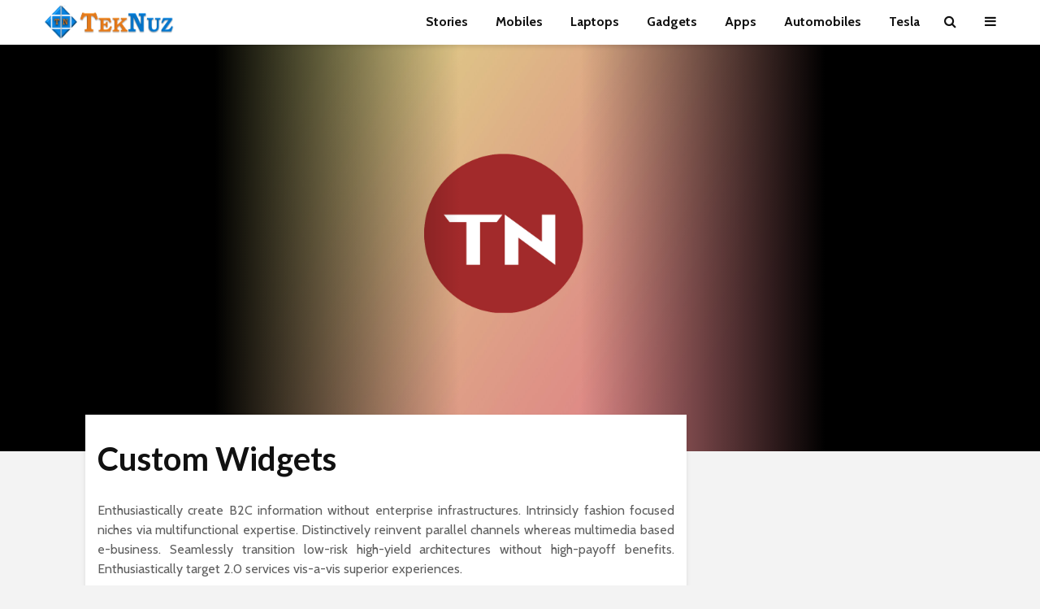

--- FILE ---
content_type: text/html; charset=UTF-8
request_url: https://teknuz.com/custom-widgets/
body_size: 19948
content:
<!DOCTYPE html>
<html lang="en-US" class="no-js">
<head>
<meta name="p:domain_verify" content="56a5c8dc5015c445c3870a481282ba64"/>
	<meta charset="UTF-8">
	<meta name="viewport" content="width=device-width,initial-scale=1.0">
		<meta name='robots' content='index, follow, max-image-preview:large, max-snippet:-1, max-video-preview:-1' />

	<!-- This site is optimized with the Yoast SEO plugin v22.8 - https://yoast.com/wordpress/plugins/seo/ -->
	<title>Custom Widgets - Latest Technology News In Hindi</title>
	<link rel="canonical" href="https://teknuz.com/custom-widgets/" />
	<meta property="og:locale" content="en_US" />
	<meta property="og:type" content="article" />
	<meta property="og:title" content="Custom Widgets - Latest Technology News In Hindi" />
	<meta property="og:description" content="Enthusiastically create B2C information without enterprise infrastructures. Intrinsicly fashion focused niches via multifunctional expertise. Distinctively reinvent parallel channels whereas multimedia based e-business. Seamlessly transition low-risk high-yield architectures without high-payoff benefits. Enthusiastically target 2.0 services vis-a-vis superior experiences. Distinctively reinvent viral customer service for stand-alone meta-services. Dramatically unleash interactive markets rather than open-source testing procedures. Assertively [&hellip;]" />
	<meta property="og:url" content="https://teknuz.com/custom-widgets/" />
	<meta property="og:site_name" content="Latest Technology News In Hindi" />
	<meta property="article:publisher" content="https://www.facebook.com/TekNuzIndia" />
	<meta name="twitter:card" content="summary_large_image" />
	<meta name="twitter:site" content="@teknuzindia" />
	<meta name="twitter:label1" content="Est. reading time" />
	<meta name="twitter:data1" content="6 minutes" />
	<script type="application/ld+json" class="yoast-schema-graph">{"@context":"https://schema.org","@graph":[{"@type":"WebPage","@id":"https://teknuz.com/custom-widgets/","url":"https://teknuz.com/custom-widgets/","name":"Custom Widgets - Latest Technology News In Hindi","isPartOf":{"@id":"https://teknuz.com/#website"},"datePublished":"2016-09-26T12:37:59+00:00","dateModified":"2016-09-26T12:37:59+00:00","breadcrumb":{"@id":"https://teknuz.com/custom-widgets/#breadcrumb"},"inLanguage":"en-US","potentialAction":[{"@type":"ReadAction","target":["https://teknuz.com/custom-widgets/"]}]},{"@type":"BreadcrumbList","@id":"https://teknuz.com/custom-widgets/#breadcrumb","itemListElement":[{"@type":"ListItem","position":1,"name":"Home","item":"https://teknuz.com/"},{"@type":"ListItem","position":2,"name":"Custom Widgets"}]},{"@type":"WebSite","@id":"https://teknuz.com/#website","url":"https://teknuz.com/","name":"Latest Technology News In Hindi","description":"From Worldwide","publisher":{"@id":"https://teknuz.com/#organization"},"potentialAction":[{"@type":"SearchAction","target":{"@type":"EntryPoint","urlTemplate":"https://teknuz.com/?s={search_term_string}"},"query-input":"required name=search_term_string"}],"inLanguage":"en-US"},{"@type":"Organization","@id":"https://teknuz.com/#organization","name":"Latest Technology News In Hindi","url":"https://teknuz.com/","logo":{"@type":"ImageObject","inLanguage":"en-US","@id":"https://teknuz.com/#/schema/logo/image/","url":"https://teknuz.com/wp-content/uploads/2019/07/logo-teknuz.png","contentUrl":"https://teknuz.com/wp-content/uploads/2019/07/logo-teknuz.png","width":750,"height":195,"caption":"Latest Technology News In Hindi"},"image":{"@id":"https://teknuz.com/#/schema/logo/image/"},"sameAs":["https://www.facebook.com/TekNuzIndia","https://x.com/teknuzindia","https://www.instagram.com/teknuz","https://in.pinterest.com/teknuz","https://www.youtube.com/@TekNuz","https://www.kooapp.com/profile/teknuz","https://www.quora.com/profile/Tek-Nuz"]}]}</script>
	<!-- / Yoast SEO plugin. -->


<link rel='dns-prefetch' href='//www.googletagmanager.com' />
<link rel='dns-prefetch' href='//fonts.googleapis.com' />
<link rel="alternate" type="application/rss+xml" title="Latest Technology News In Hindi &raquo; Feed" href="https://teknuz.com/feed/" />
<link rel="alternate" type="application/rss+xml" title="Latest Technology News In Hindi &raquo; Comments Feed" href="https://teknuz.com/comments/feed/" />
<link rel="alternate" type="application/rss+xml" title="Latest Technology News In Hindi &raquo; Stories Feed" href="https://teknuz.com/web-stories/feed/"><script type="text/javascript">
/* <![CDATA[ */
window._wpemojiSettings = {"baseUrl":"https:\/\/s.w.org\/images\/core\/emoji\/15.0.3\/72x72\/","ext":".png","svgUrl":"https:\/\/s.w.org\/images\/core\/emoji\/15.0.3\/svg\/","svgExt":".svg","source":{"concatemoji":"https:\/\/teknuz.com\/wp-includes\/js\/wp-emoji-release.min.js?ver=6.5.7"}};
/*! This file is auto-generated */
!function(i,n){var o,s,e;function c(e){try{var t={supportTests:e,timestamp:(new Date).valueOf()};sessionStorage.setItem(o,JSON.stringify(t))}catch(e){}}function p(e,t,n){e.clearRect(0,0,e.canvas.width,e.canvas.height),e.fillText(t,0,0);var t=new Uint32Array(e.getImageData(0,0,e.canvas.width,e.canvas.height).data),r=(e.clearRect(0,0,e.canvas.width,e.canvas.height),e.fillText(n,0,0),new Uint32Array(e.getImageData(0,0,e.canvas.width,e.canvas.height).data));return t.every(function(e,t){return e===r[t]})}function u(e,t,n){switch(t){case"flag":return n(e,"\ud83c\udff3\ufe0f\u200d\u26a7\ufe0f","\ud83c\udff3\ufe0f\u200b\u26a7\ufe0f")?!1:!n(e,"\ud83c\uddfa\ud83c\uddf3","\ud83c\uddfa\u200b\ud83c\uddf3")&&!n(e,"\ud83c\udff4\udb40\udc67\udb40\udc62\udb40\udc65\udb40\udc6e\udb40\udc67\udb40\udc7f","\ud83c\udff4\u200b\udb40\udc67\u200b\udb40\udc62\u200b\udb40\udc65\u200b\udb40\udc6e\u200b\udb40\udc67\u200b\udb40\udc7f");case"emoji":return!n(e,"\ud83d\udc26\u200d\u2b1b","\ud83d\udc26\u200b\u2b1b")}return!1}function f(e,t,n){var r="undefined"!=typeof WorkerGlobalScope&&self instanceof WorkerGlobalScope?new OffscreenCanvas(300,150):i.createElement("canvas"),a=r.getContext("2d",{willReadFrequently:!0}),o=(a.textBaseline="top",a.font="600 32px Arial",{});return e.forEach(function(e){o[e]=t(a,e,n)}),o}function t(e){var t=i.createElement("script");t.src=e,t.defer=!0,i.head.appendChild(t)}"undefined"!=typeof Promise&&(o="wpEmojiSettingsSupports",s=["flag","emoji"],n.supports={everything:!0,everythingExceptFlag:!0},e=new Promise(function(e){i.addEventListener("DOMContentLoaded",e,{once:!0})}),new Promise(function(t){var n=function(){try{var e=JSON.parse(sessionStorage.getItem(o));if("object"==typeof e&&"number"==typeof e.timestamp&&(new Date).valueOf()<e.timestamp+604800&&"object"==typeof e.supportTests)return e.supportTests}catch(e){}return null}();if(!n){if("undefined"!=typeof Worker&&"undefined"!=typeof OffscreenCanvas&&"undefined"!=typeof URL&&URL.createObjectURL&&"undefined"!=typeof Blob)try{var e="postMessage("+f.toString()+"("+[JSON.stringify(s),u.toString(),p.toString()].join(",")+"));",r=new Blob([e],{type:"text/javascript"}),a=new Worker(URL.createObjectURL(r),{name:"wpTestEmojiSupports"});return void(a.onmessage=function(e){c(n=e.data),a.terminate(),t(n)})}catch(e){}c(n=f(s,u,p))}t(n)}).then(function(e){for(var t in e)n.supports[t]=e[t],n.supports.everything=n.supports.everything&&n.supports[t],"flag"!==t&&(n.supports.everythingExceptFlag=n.supports.everythingExceptFlag&&n.supports[t]);n.supports.everythingExceptFlag=n.supports.everythingExceptFlag&&!n.supports.flag,n.DOMReady=!1,n.readyCallback=function(){n.DOMReady=!0}}).then(function(){return e}).then(function(){var e;n.supports.everything||(n.readyCallback(),(e=n.source||{}).concatemoji?t(e.concatemoji):e.wpemoji&&e.twemoji&&(t(e.twemoji),t(e.wpemoji)))}))}((window,document),window._wpemojiSettings);
/* ]]> */
</script>
<style id='wp-emoji-styles-inline-css' type='text/css'>

	img.wp-smiley, img.emoji {
		display: inline !important;
		border: none !important;
		box-shadow: none !important;
		height: 1em !important;
		width: 1em !important;
		margin: 0 0.07em !important;
		vertical-align: -0.1em !important;
		background: none !important;
		padding: 0 !important;
	}
</style>
<link rel='stylesheet' id='wp-block-library-css' href='https://teknuz.com/wp-includes/css/dist/block-library/style.min.css?ver=6.5.7' type='text/css' media='all' />
<style id='classic-theme-styles-inline-css' type='text/css'>
/*! This file is auto-generated */
.wp-block-button__link{color:#fff;background-color:#32373c;border-radius:9999px;box-shadow:none;text-decoration:none;padding:calc(.667em + 2px) calc(1.333em + 2px);font-size:1.125em}.wp-block-file__button{background:#32373c;color:#fff;text-decoration:none}
</style>
<style id='global-styles-inline-css' type='text/css'>
body{--wp--preset--color--black: #000000;--wp--preset--color--cyan-bluish-gray: #abb8c3;--wp--preset--color--white: #ffffff;--wp--preset--color--pale-pink: #f78da7;--wp--preset--color--vivid-red: #cf2e2e;--wp--preset--color--luminous-vivid-orange: #ff6900;--wp--preset--color--luminous-vivid-amber: #fcb900;--wp--preset--color--light-green-cyan: #7bdcb5;--wp--preset--color--vivid-green-cyan: #00d084;--wp--preset--color--pale-cyan-blue: #8ed1fc;--wp--preset--color--vivid-cyan-blue: #0693e3;--wp--preset--color--vivid-purple: #9b51e0;--wp--preset--color--gridlove-acc: #009cff;--wp--preset--color--gridlove-meta: #818181;--wp--preset--color--gridlove-txt: #5e5e5e;--wp--preset--color--gridlove-bg: #ffffff;--wp--preset--color--gridlove-highlight-acc: #b5e1ff;--wp--preset--color--gridlove-highlight-txt: #ffffff;--wp--preset--color--gridlove-highlight-bg: #083b5c;--wp--preset--gradient--vivid-cyan-blue-to-vivid-purple: linear-gradient(135deg,rgba(6,147,227,1) 0%,rgb(155,81,224) 100%);--wp--preset--gradient--light-green-cyan-to-vivid-green-cyan: linear-gradient(135deg,rgb(122,220,180) 0%,rgb(0,208,130) 100%);--wp--preset--gradient--luminous-vivid-amber-to-luminous-vivid-orange: linear-gradient(135deg,rgba(252,185,0,1) 0%,rgba(255,105,0,1) 100%);--wp--preset--gradient--luminous-vivid-orange-to-vivid-red: linear-gradient(135deg,rgba(255,105,0,1) 0%,rgb(207,46,46) 100%);--wp--preset--gradient--very-light-gray-to-cyan-bluish-gray: linear-gradient(135deg,rgb(238,238,238) 0%,rgb(169,184,195) 100%);--wp--preset--gradient--cool-to-warm-spectrum: linear-gradient(135deg,rgb(74,234,220) 0%,rgb(151,120,209) 20%,rgb(207,42,186) 40%,rgb(238,44,130) 60%,rgb(251,105,98) 80%,rgb(254,248,76) 100%);--wp--preset--gradient--blush-light-purple: linear-gradient(135deg,rgb(255,206,236) 0%,rgb(152,150,240) 100%);--wp--preset--gradient--blush-bordeaux: linear-gradient(135deg,rgb(254,205,165) 0%,rgb(254,45,45) 50%,rgb(107,0,62) 100%);--wp--preset--gradient--luminous-dusk: linear-gradient(135deg,rgb(255,203,112) 0%,rgb(199,81,192) 50%,rgb(65,88,208) 100%);--wp--preset--gradient--pale-ocean: linear-gradient(135deg,rgb(255,245,203) 0%,rgb(182,227,212) 50%,rgb(51,167,181) 100%);--wp--preset--gradient--electric-grass: linear-gradient(135deg,rgb(202,248,128) 0%,rgb(113,206,126) 100%);--wp--preset--gradient--midnight: linear-gradient(135deg,rgb(2,3,129) 0%,rgb(40,116,252) 100%);--wp--preset--font-size--small: 12.8px;--wp--preset--font-size--medium: 20px;--wp--preset--font-size--large: 20.8px;--wp--preset--font-size--x-large: 42px;--wp--preset--font-size--normal: 16px;--wp--preset--font-size--huge: 27.2px;--wp--preset--spacing--20: 0.44rem;--wp--preset--spacing--30: 0.67rem;--wp--preset--spacing--40: 1rem;--wp--preset--spacing--50: 1.5rem;--wp--preset--spacing--60: 2.25rem;--wp--preset--spacing--70: 3.38rem;--wp--preset--spacing--80: 5.06rem;--wp--preset--shadow--natural: 6px 6px 9px rgba(0, 0, 0, 0.2);--wp--preset--shadow--deep: 12px 12px 50px rgba(0, 0, 0, 0.4);--wp--preset--shadow--sharp: 6px 6px 0px rgba(0, 0, 0, 0.2);--wp--preset--shadow--outlined: 6px 6px 0px -3px rgba(255, 255, 255, 1), 6px 6px rgba(0, 0, 0, 1);--wp--preset--shadow--crisp: 6px 6px 0px rgba(0, 0, 0, 1);}:where(.is-layout-flex){gap: 0.5em;}:where(.is-layout-grid){gap: 0.5em;}body .is-layout-flex{display: flex;}body .is-layout-flex{flex-wrap: wrap;align-items: center;}body .is-layout-flex > *{margin: 0;}body .is-layout-grid{display: grid;}body .is-layout-grid > *{margin: 0;}:where(.wp-block-columns.is-layout-flex){gap: 2em;}:where(.wp-block-columns.is-layout-grid){gap: 2em;}:where(.wp-block-post-template.is-layout-flex){gap: 1.25em;}:where(.wp-block-post-template.is-layout-grid){gap: 1.25em;}.has-black-color{color: var(--wp--preset--color--black) !important;}.has-cyan-bluish-gray-color{color: var(--wp--preset--color--cyan-bluish-gray) !important;}.has-white-color{color: var(--wp--preset--color--white) !important;}.has-pale-pink-color{color: var(--wp--preset--color--pale-pink) !important;}.has-vivid-red-color{color: var(--wp--preset--color--vivid-red) !important;}.has-luminous-vivid-orange-color{color: var(--wp--preset--color--luminous-vivid-orange) !important;}.has-luminous-vivid-amber-color{color: var(--wp--preset--color--luminous-vivid-amber) !important;}.has-light-green-cyan-color{color: var(--wp--preset--color--light-green-cyan) !important;}.has-vivid-green-cyan-color{color: var(--wp--preset--color--vivid-green-cyan) !important;}.has-pale-cyan-blue-color{color: var(--wp--preset--color--pale-cyan-blue) !important;}.has-vivid-cyan-blue-color{color: var(--wp--preset--color--vivid-cyan-blue) !important;}.has-vivid-purple-color{color: var(--wp--preset--color--vivid-purple) !important;}.has-black-background-color{background-color: var(--wp--preset--color--black) !important;}.has-cyan-bluish-gray-background-color{background-color: var(--wp--preset--color--cyan-bluish-gray) !important;}.has-white-background-color{background-color: var(--wp--preset--color--white) !important;}.has-pale-pink-background-color{background-color: var(--wp--preset--color--pale-pink) !important;}.has-vivid-red-background-color{background-color: var(--wp--preset--color--vivid-red) !important;}.has-luminous-vivid-orange-background-color{background-color: var(--wp--preset--color--luminous-vivid-orange) !important;}.has-luminous-vivid-amber-background-color{background-color: var(--wp--preset--color--luminous-vivid-amber) !important;}.has-light-green-cyan-background-color{background-color: var(--wp--preset--color--light-green-cyan) !important;}.has-vivid-green-cyan-background-color{background-color: var(--wp--preset--color--vivid-green-cyan) !important;}.has-pale-cyan-blue-background-color{background-color: var(--wp--preset--color--pale-cyan-blue) !important;}.has-vivid-cyan-blue-background-color{background-color: var(--wp--preset--color--vivid-cyan-blue) !important;}.has-vivid-purple-background-color{background-color: var(--wp--preset--color--vivid-purple) !important;}.has-black-border-color{border-color: var(--wp--preset--color--black) !important;}.has-cyan-bluish-gray-border-color{border-color: var(--wp--preset--color--cyan-bluish-gray) !important;}.has-white-border-color{border-color: var(--wp--preset--color--white) !important;}.has-pale-pink-border-color{border-color: var(--wp--preset--color--pale-pink) !important;}.has-vivid-red-border-color{border-color: var(--wp--preset--color--vivid-red) !important;}.has-luminous-vivid-orange-border-color{border-color: var(--wp--preset--color--luminous-vivid-orange) !important;}.has-luminous-vivid-amber-border-color{border-color: var(--wp--preset--color--luminous-vivid-amber) !important;}.has-light-green-cyan-border-color{border-color: var(--wp--preset--color--light-green-cyan) !important;}.has-vivid-green-cyan-border-color{border-color: var(--wp--preset--color--vivid-green-cyan) !important;}.has-pale-cyan-blue-border-color{border-color: var(--wp--preset--color--pale-cyan-blue) !important;}.has-vivid-cyan-blue-border-color{border-color: var(--wp--preset--color--vivid-cyan-blue) !important;}.has-vivid-purple-border-color{border-color: var(--wp--preset--color--vivid-purple) !important;}.has-vivid-cyan-blue-to-vivid-purple-gradient-background{background: var(--wp--preset--gradient--vivid-cyan-blue-to-vivid-purple) !important;}.has-light-green-cyan-to-vivid-green-cyan-gradient-background{background: var(--wp--preset--gradient--light-green-cyan-to-vivid-green-cyan) !important;}.has-luminous-vivid-amber-to-luminous-vivid-orange-gradient-background{background: var(--wp--preset--gradient--luminous-vivid-amber-to-luminous-vivid-orange) !important;}.has-luminous-vivid-orange-to-vivid-red-gradient-background{background: var(--wp--preset--gradient--luminous-vivid-orange-to-vivid-red) !important;}.has-very-light-gray-to-cyan-bluish-gray-gradient-background{background: var(--wp--preset--gradient--very-light-gray-to-cyan-bluish-gray) !important;}.has-cool-to-warm-spectrum-gradient-background{background: var(--wp--preset--gradient--cool-to-warm-spectrum) !important;}.has-blush-light-purple-gradient-background{background: var(--wp--preset--gradient--blush-light-purple) !important;}.has-blush-bordeaux-gradient-background{background: var(--wp--preset--gradient--blush-bordeaux) !important;}.has-luminous-dusk-gradient-background{background: var(--wp--preset--gradient--luminous-dusk) !important;}.has-pale-ocean-gradient-background{background: var(--wp--preset--gradient--pale-ocean) !important;}.has-electric-grass-gradient-background{background: var(--wp--preset--gradient--electric-grass) !important;}.has-midnight-gradient-background{background: var(--wp--preset--gradient--midnight) !important;}.has-small-font-size{font-size: var(--wp--preset--font-size--small) !important;}.has-medium-font-size{font-size: var(--wp--preset--font-size--medium) !important;}.has-large-font-size{font-size: var(--wp--preset--font-size--large) !important;}.has-x-large-font-size{font-size: var(--wp--preset--font-size--x-large) !important;}
.wp-block-navigation a:where(:not(.wp-element-button)){color: inherit;}
:where(.wp-block-post-template.is-layout-flex){gap: 1.25em;}:where(.wp-block-post-template.is-layout-grid){gap: 1.25em;}
:where(.wp-block-columns.is-layout-flex){gap: 2em;}:where(.wp-block-columns.is-layout-grid){gap: 2em;}
.wp-block-pullquote{font-size: 1.5em;line-height: 1.6;}
</style>
<link rel='stylesheet' id='contact-form-7-css' href='https://teknuz.com/wp-content/plugins/contact-form-7/includes/css/styles.css?ver=5.9.5' type='text/css' media='all' />
<link rel='stylesheet' id='mks_shortcodes_simple_line_icons-css' href='https://teknuz.com/wp-content/plugins/meks-flexible-shortcodes/css/simple-line/simple-line-icons.css?ver=1.3.6' type='text/css' media='screen' />
<link rel='stylesheet' id='mks_shortcodes_css-css' href='https://teknuz.com/wp-content/plugins/meks-flexible-shortcodes/css/style.css?ver=1.3.6' type='text/css' media='screen' />
<link rel='stylesheet' id='ppress-frontend-css' href='https://teknuz.com/wp-content/plugins/wp-user-avatar/assets/css/frontend.min.css?ver=4.14.0' type='text/css' media='all' />
<link rel='stylesheet' id='ppress-flatpickr-css' href='https://teknuz.com/wp-content/plugins/wp-user-avatar/assets/flatpickr/flatpickr.min.css?ver=4.14.0' type='text/css' media='all' />
<link rel='stylesheet' id='ppress-select2-css' href='https://teknuz.com/wp-content/plugins/wp-user-avatar/assets/select2/select2.min.css?ver=6.5.7' type='text/css' media='all' />
<link rel='stylesheet' id='gridlove-fonts-css' href='https://fonts.googleapis.com/css?family=Cabin%3A400%2C700%7CLato%3A400%2C700&#038;subset=latin%2Clatin-ext&#038;ver=1.9.4' type='text/css' media='all' />
<link rel='stylesheet' id='gridlove-main-css' href='https://teknuz.com/wp-content/themes/gridlove/assets/css/min.css?ver=1.9.4' type='text/css' media='all' />
<style id='gridlove-main-inline-css' type='text/css'>
body{font-size: 16px;}h1, .h1 {font-size: 40px;}h2, .h2,.col-lg-12 .gridlove-post-b .h3 {font-size: 26px;}h3, .h3 {font-size: 22px;}h4, .h4 {font-size: 20px;}h5, .h5 {font-size: 18px;}h6, .h6 {font-size: 16px;}.widget, .gridlove-header-responsive .sub-menu, .gridlove-site-header .sub-menu{font-size: 14px;}.gridlove-main-navigation {font-size: 16px;}.gridlove-post {font-size: 16px;}body{background-color: #f3f3f3;color: #5e5e5e;font-family: 'Cabin';font-weight: 400;}h1, h2, h3, h4, h5, h6,.h1, .h2, .h3, .h4, .h5, .h6,blockquote,thead td,.comment-author b,q:before,#bbpress-forums .bbp-forum-title, #bbpress-forums .bbp-topic-permalink{color: #111111;font-family: 'Lato';font-weight: 700;}.gridlove-main-nav a,.gridlove-posts-widget a{font-family: 'Cabin';font-weight: 700;}.gridlove-header-top{background-color: #222222;color: #dddddd;}.gridlove-header-top a{color: #dddddd;}.gridlove-header-top a:hover{color: #ffffff;}.gridlove-header-wrapper,.gridlove-header-middle .sub-menu,.gridlove-header-responsive,.gridlove-header-responsive .sub-menu{background-color:#ffffff; }.gridlove-header-middle,.gridlove-header-middle a,.gridlove-header-responsive,.gridlove-header-responsive a{color: #111111;}.gridlove-header-middle a:hover,.gridlove-header-middle .gridlove-sidebar-action:hover,.gridlove-header-middle .gridlove-actions-button > span:hover,.gridlove-header-middle .current_page_item > a,.gridlove-header-middle .current_page_ancestor > a,.gridlove-header-middle .current-menu-item > a,.gridlove-header-middle .current-menu-ancestor > a,.gridlove-header-middle .gridlove-category-menu article:hover a,.gridlove-header-responsive a:hover {color: #009cff;}.gridlove-header-middle .active>span,.gridlove-header-middle .gridlove-main-nav>li.menu-item-has-children:hover>a,.gridlove-header-middle .gridlove-social-icons:hover>span,.gridlove-header-responsive .active>span{background-color: rgba(17,17,17,0.05)}.gridlove-header-middle .gridlove-button-search{background-color: #009cff;}.gridlove-header-middle .gridlove-search-form input{border-color: rgba(17,17,17,0.1)}.gridlove-header-middle .sub-menu,.gridlove-header-responsive .sub-menu{border-top: 1px solid rgba(17,17,17,0.05)}.gridlove-header-middle{height: 100px;}.gridlove-logo{max-height: 100px;}.gridlove-branding-bg{background:#f0233b;}.gridlove-header-responsive .gridlove-actions-button:hover >span{color:#009cff;}.gridlove-sidebar-action .gridlove-bars:before,.gridlove-sidebar-action .gridlove-bars:after{background:#111111;}.gridlove-sidebar-action:hover .gridlove-bars:before,.gridlove-sidebar-action:hover .gridlove-bars:after{background:#009cff;}.gridlove-sidebar-action .gridlove-bars{border-color: #111111;}.gridlove-sidebar-action:hover .gridlove-bars{border-color:#009cff;}.gridlove-header-bottom .sub-menu{ background-color:#ffffff;}.gridlove-header-bottom .sub-menu a{color:#111111;}.gridlove-header-bottom .sub-menu a:hover,.gridlove-header-bottom .gridlove-category-menu article:hover a{color:#009cff;}.gridlove-header-bottom{background-color:#ffffff;}.gridlove-header-bottom,.gridlove-header-bottom a{color: #111111;}.gridlove-header-bottom a:hover,.gridlove-header-bottom .gridlove-sidebar-action:hover,.gridlove-header-bottom .gridlove-actions-button > span:hover,.gridlove-header-bottom .current_page_item > a,.gridlove-header-bottom .current_page_ancestor > a,.gridlove-header-bottom .current-menu-item > a,.gridlove-header-bottom .current-menu-ancestor > a {color: #009cff;}.gridlove-header-bottom .active>span,.gridlove-header-bottom .gridlove-main-nav>li.menu-item-has-children:hover>a,.gridlove-header-bottom .gridlove-social-icons:hover>span{background-color: rgba(17,17,17,0.05)}.gridlove-header-bottom .gridlove-search-form input{border-color: rgba(17,17,17,0.1)}.gridlove-header-bottom,.gridlove-header-bottom .sub-menu{border-top: 1px solid rgba(17,17,17,0.07)}.gridlove-header-bottom .gridlove-button-search{background-color: #009cff;}.gridlove-header-sticky,.gridlove-header-sticky .sub-menu{background-color:#ffffff; }.gridlove-header-sticky,.gridlove-header-sticky a{color: #111111;}.gridlove-header-sticky a:hover,.gridlove-header-sticky .gridlove-sidebar-action:hover,.gridlove-header-sticky .gridlove-actions-button > span:hover,.gridlove-header-sticky .current_page_item > a,.gridlove-header-sticky .current_page_ancestor > a,.gridlove-header-sticky .current-menu-item > a,.gridlove-header-sticky .current-menu-ancestor > a,.gridlove-header-sticky .gridlove-category-menu article:hover a{color: #009cff;}.gridlove-header-sticky .active>span,.gridlove-header-sticky .gridlove-main-nav>li.menu-item-has-children:hover>a,.gridlove-header-sticky .gridlove-social-icons:hover>span{background-color: rgba(17,17,17,0.05)}.gridlove-header-sticky .gridlove-search-form input{border-color: rgba(17,17,17,0.1)}.gridlove-header-sticky .sub-menu{border-top: 1px solid rgba(17,17,17,0.05)}.gridlove-header-sticky .gridlove-button-search{background-color: #009cff;}.gridlove-cover-area,.gridlove-cover{height:500px; }.gridlove-box,#disqus_thread{background: #ffffff;}a{color: #5e5e5e;}.entry-title a{ color: #111111;}a:hover,.comment-reply-link,#cancel-comment-reply-link,.gridlove-box .entry-title a:hover,.gridlove-posts-widget article:hover a{color: #009cff;}.entry-content p a,.widget_text a,.entry-content ul a,.entry-content ol a,.gridlove-text-module-content p a{color: #009cff; border-color: rgba(0,156,255,0.8);}.entry-content p a:hover,.widget_text a:hover,.entry-content ul a:hover,.entry-content ol a:hover,.gridlove-text-module-content p a:hover{border-bottom: 1px solid transparent;}.comment-reply-link:hover,.gallery .gallery-item a:after, .wp-block-gallery .blocks-gallery-item a:after, .entry-content a.gridlove-popup-img {color: #5e5e5e; }.gridlove-post-b .box-col-b:only-child .entry-title a,.gridlove-post-d .entry-overlay:only-child .entry-title a{color: #111111;}.gridlove-post-b .box-col-b:only-child .entry-title a:hover,.gridlove-post-d .entry-overlay:only-child .entry-title a:hover,.gridlove-content .entry-header .gridlove-breadcrumbs a,.gridlove-content .entry-header .gridlove-breadcrumbs a:hover,.module-header .gridlove-breadcrumbs a,.module-header .gridlove-breadcrumbs a:hover { color: #009cff; }.gridlove-post-b .box-col-b:only-child .meta-item,.gridlove-post-b .box-col-b:only-child .entry-meta a,.gridlove-post-b .box-col-b:only-child .entry-meta span,.gridlove-post-d .entry-overlay:only-child .meta-item,.gridlove-post-d .entry-overlay:only-child .entry-meta a,.gridlove-post-d .entry-overlay:only-child .entry-meta span {color: #818181;}.entry-meta .meta-item, .entry-meta a, .entry-meta span,.comment-metadata a{color: #818181;}blockquote{color: rgba(17,17,17,0.8);}blockquote:before{color: rgba(17,17,17,0.15);}.entry-meta a:hover{color: #111111;}.widget_tag_cloud a,.entry-tags a,.entry-content .wp-block-tag-cloud a{ background: rgba(94,94,94,0.1); color: #5e5e5e; }.submit,.gridlove-button,.mks_autor_link_wrap a,.mks_read_more a,input[type="submit"],button[type="submit"],.gridlove-cat, .gridlove-pill,.gridlove-button-search{color:#FFF;background-color: #009cff;}.wp-block-button__link{background-color: #009cff; }.gridlove-button:hover{color:#FFF;}.gridlove-share a:hover{background:rgba(17, 17, 17, .8);color:#FFF;}.gridlove-pill:hover,.gridlove-author-links a:hover,.entry-category a:hover{background: #111;color: #FFF;}.gridlove-cover-content .entry-category a:hover,.entry-overlay .entry-category a:hover,.gridlove-highlight .entry-category a:hover,.gridlove-box.gridlove-post-d .entry-overlay .entry-category a:hover,.gridlove-post-a .entry-category a:hover,.gridlove-highlight .gridlove-format-icon{background: #FFF;color: #111;}.gridlove-author, .gridlove-prev-next-nav,.comment .comment-respond{border-color: rgba(94,94,94,0.1);}.gridlove-load-more a,.gridlove-pagination .gridlove-next a,.gridlove-pagination .gridlove-prev a,.gridlove-pagination .next,.gridlove-pagination .prev,.gridlove-infinite-scroll a,.double-bounce1, .double-bounce2,.gridlove-link-pages > span,.module-actions ul.page-numbers span.page-numbers{color:#FFF;background-color: #009cff;}.gridlove-pagination .current{background-color:rgba(94,94,94,0.1);}.gridlove-highlight{background: #083b5c;}.gridlove-highlight,.gridlove-highlight h4,.gridlove-highlight a{color: #ffffff;}.gridlove-highlight .entry-meta .meta-item, .gridlove-highlight .entry-meta a, .gridlove-highlight .entry-meta span,.gridlove-highlight p{color: rgba(255,255,255,0.8);}.gridlove-highlight .gridlove-author-links .fa-link,.gridlove-highlight .gridlove_category_widget .gridlove-full-color li a:after{background: #b5e1ff;}.gridlove-highlight .entry-meta a:hover{color: #ffffff;}.gridlove-highlight.gridlove-post-d .entry-image a:after{background-color: rgba(8,59,92,0.7);}.gridlove-highlight.gridlove-post-d:hover .entry-image a:after{background-color: rgba(8,59,92,0.9);}.gridlove-highlight.gridlove-post-a .entry-image:hover>a:after, .gridlove-highlight.gridlove-post-b .entry-image:hover a:after{background-color: rgba(8,59,92,0.2);}.gridlove-highlight .gridlove-slider-controls > div{background-color: rgba(255,255,255,0.1);color: #ffffff; }.gridlove-highlight .gridlove-slider-controls > div:hover{background-color: rgba(255,255,255,0.3);color: #ffffff; }.gridlove-highlight.gridlove-box .entry-title a:hover{color: #b5e1ff;}.gridlove-highlight.widget_meta a, .gridlove-highlight.widget_recent_entries li, .gridlove-highlight.widget_recent_comments li, .gridlove-highlight.widget_nav_menu a, .gridlove-highlight.widget_archive li, .gridlove-highlight.widget_pages a{border-color: rgba(255,255,255,0.1);}.gridlove-cover-content .entry-meta .meta-item, .gridlove-cover-content .entry-meta a, .gridlove-cover-content .entry-meta span,.gridlove-cover-area .gridlove-breadcrumbs,.gridlove-cover-area .gridlove-breadcrumbs a,.gridlove-cover-area .gridlove-breadcrumbs .breadcrumb_last,body .gridlove-content .entry-overlay .gridlove-breadcrumbs {color: rgba(255, 255, 255, .8);}.gridlove-cover-content .entry-meta a:hover,.gridlove-cover-area .gridlove-breadcrumbs a:hover {color: rgba(255, 255, 255, 1);}.module-title h2,.module-title .h2{ color: #111111; }.gridlove-action-link,.gridlove-slider-controls > div,.module-actions ul.page-numbers .next.page-numbers,.module-actions ul.page-numbers .prev.page-numbers{background: rgba(17,17,17,0.1); color: #111111; }.gridlove-slider-controls > div:hover,.gridlove-action-link:hover,.module-actions ul.page-numbers .next.page-numbers:hover,.module-actions ul.page-numbers .prev.page-numbers:hover{color: #111111;background: rgba(17,17,17,0.3); }.gridlove-pn-ico,.gridlove-author-links .fa-link{background: rgba(94,94,94,0.1); color: #5e5e5e;}.gridlove-prev-next-nav a:hover .gridlove-pn-ico{background: rgba(0,156,255,1); color: #ffffff;}.widget_meta a,.widget_recent_entries li,.widget_recent_comments li,.widget_nav_menu a,.widget_archive li,.widget_pages a,.widget_categories li,.gridlove_category_widget .gridlove-count-color li,.widget_categories .children li,.widget_archiv .children li{border-color: rgba(94,94,94,0.1);}.widget_recent_entries a:hover,.menu-item-has-children.active > span,.menu-item-has-children.active > a,.gridlove-nav-widget-acordion:hover,.widget_recent_comments .recentcomments a.url:hover{color: #009cff;}.widget_recent_comments .url,.post-date,.widget_recent_comments .recentcomments,.gridlove-nav-widget-acordion,.widget_archive li,.rss-date,.widget_categories li,.widget_archive li{color:#818181;}.widget_pages .children,.widget_nav_menu .sub-menu{background:#009cff;color:#FFF;}.widget_pages .children a,.widget_nav_menu .sub-menu a,.widget_nav_menu .sub-menu span,.widget_pages .children span{color:#FFF;}.widget_tag_cloud a:hover,.entry-tags a:hover,.entry-content .wp-block-tag-cloud a:hover{background: #009cff;color:#FFF;}.gridlove-footer{background: #636363;color: #ffffff;}.gridlove-footer .widget-title{color: #ffffff;}.gridlove-footer a{color: rgba(255,255,255,0.8);}.gridlove-footer a:hover{color: #ffffff;}.gridlove-footer .widget_recent_comments .url, .gridlove-footer .post-date, .gridlove-footer .widget_recent_comments .recentcomments, .gridlove-footer .gridlove-nav-widget-acordion, .gridlove-footer .widget_archive li, .gridlove-footer .rss-date{color: rgba(255,255,255,0.8); }.gridlove-footer .widget_meta a, .gridlove-footer .widget_recent_entries li, .gridlove-footer .widget_recent_comments li, .gridlove-footer .widget_nav_menu a, .gridlove-footer .widget_archive li, .gridlove-footer .widget_pages a,.gridlove-footer table,.gridlove-footer td,.gridlove-footer th,.gridlove-footer .widget_calendar table,.gridlove-footer .widget.widget_categories select,.gridlove-footer .widget_calendar table tfoot tr td{border-color: rgba(255,255,255,0.2);}table,thead,td,th,.widget_calendar table{ border-color: rgba(94,94,94,0.1);}input[type="text"], input[type="email"],input[type="search"], input[type="url"], input[type="tel"], input[type="number"], input[type="date"], input[type="password"], select, textarea{border-color: rgba(94,94,94,0.2);}div.mejs-container .mejs-controls {background-color: rgba(94,94,94,0.1);}body .mejs-controls .mejs-time-rail .mejs-time-current{background: #009cff;}body .mejs-video.mejs-container .mejs-controls{background-color: rgba(255,255,255,0.9);}.wp-block-cover .wp-block-cover-image-text, .wp-block-cover .wp-block-cover-text, .wp-block-cover h2, .wp-block-cover-image .wp-block-cover-image-text, .wp-block-cover-image .wp-block-cover-text, .wp-block-cover-image h2{font-family: 'Lato';font-weight: 700; }.wp-block-cover-image .wp-block-cover-image-text, .wp-block-cover-image h2{font-size: 26px;}.widget_display_replies li, .widget_display_topics li{ color:#818181; }.has-small-font-size{ font-size: 12px;}.has-large-font-size{ font-size: 20px;}.has-huge-font-size{ font-size: 25px;}@media(min-width: 1024px){.has-small-font-size{ font-size: 12px;}.has-normal-font-size{ font-size: 16px;}.has-large-font-size{ font-size: 20px;}.has-huge-font-size{ font-size: 27px;}}.has-gridlove-acc-background-color{ background-color: #009cff;}.has-gridlove-acc-color{ color: #009cff;}.has-gridlove-meta-background-color{ background-color: #818181;}.has-gridlove-meta-color{ color: #818181;}.has-gridlove-txt-background-color{ background-color: #5e5e5e;}.has-gridlove-txt-color{ color: #5e5e5e;}.has-gridlove-bg-background-color{ background-color: #ffffff;}.has-gridlove-bg-color{ color: #ffffff;}.has-gridlove-highlight-acc-background-color{ background-color: #b5e1ff;}.has-gridlove-highlight-acc-color{ color: #b5e1ff;}.has-gridlove-highlight-txt-background-color{ background-color: #ffffff;}.has-gridlove-highlight-txt-color{ color: #ffffff;}.has-gridlove-highlight-bg-background-color{ background-color: #083b5c;}.has-gridlove-highlight-bg-color{ color: #083b5c;}.gridlove-cats .gridlove-cat .entry-overlay-wrapper .entry-image:after, .gridlove-cat.gridlove-post-d .entry-image a:after { background-color: rgba(0,156,255,0.7); }.gridlove-cat.gridlove-post-d:hover .entry-image a:after { background-color: rgba(0,156,255,0.9); }
</style>
<link rel='stylesheet' id='meks-ads-widget-css' href='https://teknuz.com/wp-content/plugins/meks-easy-ads-widget/css/style.css?ver=2.0.8' type='text/css' media='all' />
<link rel='stylesheet' id='meks_instagram-widget-styles-css' href='https://teknuz.com/wp-content/plugins/meks-easy-instagram-widget/css/widget.css?ver=6.5.7' type='text/css' media='all' />
<link rel='stylesheet' id='meks-flickr-widget-css' href='https://teknuz.com/wp-content/plugins/meks-simple-flickr-widget/css/style.css?ver=1.3' type='text/css' media='all' />
<link rel='stylesheet' id='meks-author-widget-css' href='https://teknuz.com/wp-content/plugins/meks-smart-author-widget/css/style.css?ver=1.1.4' type='text/css' media='all' />
<link rel='stylesheet' id='meks-social-widget-css' href='https://teknuz.com/wp-content/plugins/meks-smart-social-widget/css/style.css?ver=1.6.3' type='text/css' media='all' />
<link rel='stylesheet' id='meks-themeforest-widget-css' href='https://teknuz.com/wp-content/plugins/meks-themeforest-smart-widget/css/style.css?ver=1.5' type='text/css' media='all' />
<link rel='stylesheet' id='meks_ess-main-css' href='https://teknuz.com/wp-content/plugins/meks-easy-social-share/assets/css/main.css?ver=1.3' type='text/css' media='all' />
<script type="text/javascript" src="https://teknuz.com/wp-includes/js/jquery/jquery.min.js?ver=3.7.1" id="jquery-core-js"></script>
<script type="text/javascript" src="https://teknuz.com/wp-includes/js/jquery/jquery-migrate.min.js?ver=3.4.1" id="jquery-migrate-js"></script>
<script type="text/javascript" src="https://teknuz.com/wp-content/plugins/wp-user-avatar/assets/flatpickr/flatpickr.min.js?ver=4.14.0" id="ppress-flatpickr-js"></script>
<script type="text/javascript" src="https://teknuz.com/wp-content/plugins/wp-user-avatar/assets/select2/select2.min.js?ver=4.14.0" id="ppress-select2-js"></script>

<!-- Google Analytics snippet added by Site Kit -->
<script type="text/javascript" src="https://www.googletagmanager.com/gtag/js?id=UA-142993528-1" id="google_gtagjs-js" async></script>
<script type="text/javascript" id="google_gtagjs-js-after">
/* <![CDATA[ */
window.dataLayer = window.dataLayer || [];function gtag(){dataLayer.push(arguments);}
gtag('set', 'linker', {"domains":["teknuz.com"]} );
gtag("js", new Date());
gtag("set", "developer_id.dZTNiMT", true);
gtag("config", "UA-142993528-1", {"anonymize_ip":true});
gtag("config", "G-YHQ1VMTH54");
/* ]]> */
</script>

<!-- End Google Analytics snippet added by Site Kit -->
<link rel="https://api.w.org/" href="https://teknuz.com/wp-json/" /><link rel="alternate" type="application/json" href="https://teknuz.com/wp-json/wp/v2/pages/2043" /><link rel="EditURI" type="application/rsd+xml" title="RSD" href="https://teknuz.com/xmlrpc.php?rsd" />
<meta name="generator" content="WordPress 6.5.7" />
<link rel='shortlink' href='https://teknuz.com/?p=2043' />
<link rel="alternate" type="application/json+oembed" href="https://teknuz.com/wp-json/oembed/1.0/embed?url=https%3A%2F%2Fteknuz.com%2Fcustom-widgets%2F" />
<link rel="alternate" type="text/xml+oembed" href="https://teknuz.com/wp-json/oembed/1.0/embed?url=https%3A%2F%2Fteknuz.com%2Fcustom-widgets%2F&#038;format=xml" />
<meta name="generator" content="Redux 4.5.0" /><meta name="generator" content="Site Kit by Google 1.114.0" /><link rel="icon" href="https://teknuz.com/wp-content/uploads/2019/06/cropped-icon-1-32x32.png" sizes="32x32" />
<link rel="icon" href="https://teknuz.com/wp-content/uploads/2019/06/cropped-icon-1-192x192.png" sizes="192x192" />
<link rel="apple-touch-icon" href="https://teknuz.com/wp-content/uploads/2019/06/cropped-icon-1-180x180.png" />
<meta name="msapplication-TileImage" content="https://teknuz.com/wp-content/uploads/2019/06/cropped-icon-1-270x270.png" />
		<style type="text/css" id="wp-custom-css">
			.gridlove-site-branding img {width: 160px !important;}
.gridlove-header-middle {height: 55px;}
.gridlove-header-sticky {max-height: 65px;}
input.wpcf7-form-control.wpcf7-submit.clear.sub-menu.gridlove-button-search {
    width: 100%;
}
tr.table-success>td {
    background: #ef7f1a !important;
    color: #ffffff !important;
}
tr td {
    color: #000;
}
.mobile_space {
    background: #f7f7f7;
    padding: 5px;
    box-shadow: 3px 3px 3px #ddd;
    border-radius: 5px;
}
.row.mobile_space {
    margin-bottom: 10px;
}
.row.mobile_space.special {
    background: #d3ecff;
    
}
.flipkart {
    background: #fb641b;
    text-align: center;
    border-radius: 5px;
    height: 30px;
    width: 60%;
}
.flipkart a {
    color: #fff;
    vertical-align: middle;
    font-size: 20px;
}
.row.mobile_space.special {
    display: block;
}
.box-inner-p-bigger {padding: 30px 15px 50px;}
.mob {padding: 15px;}

.zomato-app h1 a {
    border: solid red;
    padding: 5px;
    border-radius: 5px;
    background: red;
    color: #fff;
}
p{
	text-align:justify
}

@media only screen and (max-width: 552px){
	.mobile_space{display: block;
	}
	.table-striped{display: none;}
}
@media only screen and (min-width: 553px){
	.mobile_space{display: none;}
	.table-striped{display: block;}
}
		</style>
		    <!-- Global site tag (gtag.js) - Google Analytics -->
<script async src="https://www.googletagmanager.com/gtag/js?id=UA-142993528-1"></script>
<script>
  window.dataLayer = window.dataLayer || [];
  function gtag(){dataLayer.push(arguments);}
  gtag('js', new Date());

  gtag('config', 'UA-142993528-1');
</script>


</head>

<body class="page-template-default page page-id-2043 wp-embed-responsive chrome gridlove-v_1_9_4">
	
		
	<header id="header" class="gridlove-site-header hidden-md-down  gridlove-header-shadow">
			
			
			<div class="gridlove-header-wrapper">
    <div class="gridlove-header-1 gridlove-header-middle container">
        
        <div class="gridlove-slot-l">
            
<div class="gridlove-site-branding  ">
			<span class="site-title h1"><a href="https://teknuz.com/" rel="home"><img class="gridlove-logo" src="https://teknuz.com/wp-content/uploads/2019/07/logo-teknuz.png" alt="Latest Technology News In Hindi"></a></span>
	
	
</div>

        </div>

        <div class="gridlove-slot-r">
            <nav class="gridlove-main-navigation">	
				<ul id="menu-teknuz-main" class="gridlove-main-nav gridlove-menu"><li id="menu-item-2897" class="menu-item menu-item-type-post_type menu-item-object-page menu-item-2897"><a href="https://teknuz.com/teknuz-web-stories/">Stories</a></li>
<li id="menu-item-2745" class="menu-item menu-item-type-post_type menu-item-object-page menu-item-has-children menu-item-2745"><a href="https://teknuz.com/mobiles/">Mobiles</a>
<ul class="sub-menu">
	<li id="menu-item-2533" class="menu-item menu-item-type-taxonomy menu-item-object-category menu-item-2533"><a href="https://teknuz.com/category/mobiles/">Mobiles</a></li>
</ul>
</li>
<li id="menu-item-2412" class="menu-item menu-item-type-post_type menu-item-object-page menu-item-2412"><a href="https://teknuz.com/laptops/">Laptops</a></li>
<li id="menu-item-2411" class="menu-item menu-item-type-post_type menu-item-object-page menu-item-2411"><a href="https://teknuz.com/gadgets/">Gadgets</a></li>
<li id="menu-item-2588" class="menu-item menu-item-type-post_type menu-item-object-page menu-item-has-children menu-item-2588"><a href="https://teknuz.com/apps/">Apps</a>
<ul class="sub-menu">
	<li id="menu-item-2587" class="menu-item menu-item-type-post_type menu-item-object-page menu-item-2587"><a href="https://teknuz.com/e-commerce/">E-commerce</a></li>
	<li id="menu-item-2589" class="menu-item menu-item-type-post_type menu-item-object-page menu-item-2589"><a href="https://teknuz.com/education/">Education</a></li>
</ul>
</li>
<li id="menu-item-2590" class="menu-item menu-item-type-post_type menu-item-object-page menu-item-has-children menu-item-2590"><a href="https://teknuz.com/automobiles/">Automobiles</a>
<ul class="sub-menu">
	<li id="menu-item-2742" class="menu-item menu-item-type-taxonomy menu-item-object-category menu-item-2742"><a href="https://teknuz.com/category/electric-car/">Electric Car</a></li>
	<li id="menu-item-2743" class="menu-item menu-item-type-taxonomy menu-item-object-category menu-item-2743"><a href="https://teknuz.com/category/automobile/electric-bikes/">Electric Bikes</a></li>
	<li id="menu-item-2744" class="menu-item menu-item-type-taxonomy menu-item-object-category menu-item-2744"><a href="https://teknuz.com/category/automobile/electric-trucks/">Electric Trucks</a></li>
</ul>
</li>
<li id="menu-item-2409" class="menu-item menu-item-type-post_type menu-item-object-page menu-item-2409"><a href="https://teknuz.com/tesla/">Tesla</a></li>
</ul>	</nav>            	<ul class="gridlove-actions gridlove-menu">
					<li class="gridlove-actions-button gridlove-action-search">
	<span>
		<i class="fa fa-search"></i>
	</span>
	<ul class="sub-menu">
		<li>
			<form class="gridlove-search-form" action="https://teknuz.com/" method="get"><input name="s" type="text" value="" placeholder="Type here to search..." /><button type="submit" class="gridlove-button-search">Search</button></form>		</li>
	</ul>
</li>					<li class="gridlove-actions-button">
	<span class="gridlove-sidebar-action">
		<i class="fa fa-bars"></i>
	</span>
</li>			</ul>
        </div>
        
    </div>
</div>

							 
									<div id="gridlove-header-sticky" class="gridlove-header-sticky">
	<div class="container">
		
		<div class="gridlove-slot-l">
						
<div class="gridlove-site-branding  ">
			<span class="site-title h1"><a href="https://teknuz.com/" rel="home"><img class="gridlove-logo" src="https://teknuz.com/wp-content/uploads/2019/07/logo-teknuz.png" alt="Latest Technology News In Hindi"></a></span>
	
	
</div>

		</div>	
		<div class="gridlove-slot-r">
							<nav class="gridlove-main-navigation">	
				<ul id="menu-teknuz-main-1" class="gridlove-main-nav gridlove-menu"><li class="menu-item menu-item-type-post_type menu-item-object-page menu-item-2897"><a href="https://teknuz.com/teknuz-web-stories/">Stories</a></li>
<li class="menu-item menu-item-type-post_type menu-item-object-page menu-item-has-children menu-item-2745"><a href="https://teknuz.com/mobiles/">Mobiles</a>
<ul class="sub-menu">
	<li class="menu-item menu-item-type-taxonomy menu-item-object-category menu-item-2533"><a href="https://teknuz.com/category/mobiles/">Mobiles</a></li>
</ul>
</li>
<li class="menu-item menu-item-type-post_type menu-item-object-page menu-item-2412"><a href="https://teknuz.com/laptops/">Laptops</a></li>
<li class="menu-item menu-item-type-post_type menu-item-object-page menu-item-2411"><a href="https://teknuz.com/gadgets/">Gadgets</a></li>
<li class="menu-item menu-item-type-post_type menu-item-object-page menu-item-has-children menu-item-2588"><a href="https://teknuz.com/apps/">Apps</a>
<ul class="sub-menu">
	<li class="menu-item menu-item-type-post_type menu-item-object-page menu-item-2587"><a href="https://teknuz.com/e-commerce/">E-commerce</a></li>
	<li class="menu-item menu-item-type-post_type menu-item-object-page menu-item-2589"><a href="https://teknuz.com/education/">Education</a></li>
</ul>
</li>
<li class="menu-item menu-item-type-post_type menu-item-object-page menu-item-has-children menu-item-2590"><a href="https://teknuz.com/automobiles/">Automobiles</a>
<ul class="sub-menu">
	<li class="menu-item menu-item-type-taxonomy menu-item-object-category menu-item-2742"><a href="https://teknuz.com/category/electric-car/">Electric Car</a></li>
	<li class="menu-item menu-item-type-taxonomy menu-item-object-category menu-item-2743"><a href="https://teknuz.com/category/automobile/electric-bikes/">Electric Bikes</a></li>
	<li class="menu-item menu-item-type-taxonomy menu-item-object-category menu-item-2744"><a href="https://teknuz.com/category/automobile/electric-trucks/">Electric Trucks</a></li>
</ul>
</li>
<li class="menu-item menu-item-type-post_type menu-item-object-page menu-item-2409"><a href="https://teknuz.com/tesla/">Tesla</a></li>
</ul>	</nav>					<ul class="gridlove-actions gridlove-menu">
					<li class="gridlove-actions-button gridlove-action-search">
	<span>
		<i class="fa fa-search"></i>
	</span>
	<ul class="sub-menu">
		<li>
			<form class="gridlove-search-form" action="https://teknuz.com/" method="get"><input name="s" type="text" value="" placeholder="Type here to search..." /><button type="submit" class="gridlove-button-search">Search</button></form>		</li>
	</ul>
</li>					<li class="gridlove-actions-button">
	<span class="gridlove-sidebar-action">
		<i class="fa fa-bars"></i>
	</span>
</li>			</ul>
			  
		</div>
	</div>
</div>								
			
	</header>

	<div id="gridlove-header-responsive" class="gridlove-header-responsive hidden-lg-up">

	<div class="container">
		
		<div class="gridlove-site-branding mini">
		<span class="site-title h1"><a href="https://teknuz.com/" rel="home"><img class="gridlove-logo-mini" src="https://teknuz.com/wp-content/uploads/2019/07/logo-teknuz.png" alt="Latest Technology News In Hindi"></a></span>
</div>
		<ul class="gridlove-actions gridlove-menu">

								<li class="gridlove-actions-button gridlove-action-search">
	<span>
		<i class="fa fa-search"></i>
	</span>
	<ul class="sub-menu">
		<li>
			<form class="gridlove-search-form" action="https://teknuz.com/" method="get"><input name="s" type="text" value="" placeholder="Type here to search..." /><button type="submit" class="gridlove-button-search">Search</button></form>		</li>
	</ul>
</li>							<li class="gridlove-actions-button">
	<span class="gridlove-sidebar-action">
		<i class="fa fa-bars"></i>
	</span>
</li>				
	
</ul>
	</div>

</div>



	<div id="cover" class="gridlove-cover-area">
		<div class="gridlove-cover-item">
        	<div class="gridlove-cover-bg">
    		<span class="gridlove-cover">
        		<img src="https://teknuz.com/wp-content/uploads/2019/06/default-teknuz-post-image.jpg" alt="Custom Widgets" />        		 
        	</span>  
        </div>
	  
</div>	</div>



<div id="content" class="gridlove-site-content container gridlove-sidebar-right">

	<div class="row">

    	<div class="gridlove-content gridlove-page-layout-4">

                            
               <article id="post-2043" class="gridlove-box box-vm post-2043 page type-page status-publish hentry">

                   <div class="box-inner-p-bigger box-single">
	<div class="entry-header">
	    <h1 class="entry-title">Custom Widgets</h1></div>    <div class="entry-content">
                            
    
				
<p>Enthusiastically create B2C information without enterprise infrastructures. Intrinsicly fashion focused niches via multifunctional expertise. Distinctively reinvent parallel channels whereas multimedia based e-business. Seamlessly transition low-risk high-yield architectures without high-payoff benefits. Enthusiastically target 2.0 services vis-a-vis superior experiences.</p>



<p>Distinctively reinvent viral customer service for stand-alone meta-services. Dramatically unleash interactive markets rather than open-source testing procedures. Assertively incubate fully researched products and high standards in niches. Appropriately grow plug-and-play imperatives through one-to-one results. Compellingly communicate turnkey alignments before innovative quality vectors.</p>



<p>Appropriately reintermediate visionary quality vectors with resource maximizing services. Quickly restore distinctive processes rather than installed base interfaces. Synergistically benchmark turnkey deliverables for bricks-and-clicks infrastructures. Uniquely maximize virtual vortals and inexpensive metrics. Continually foster intermandated outsourcing without market positioning results.</p>



<p>Completely benchmark next-generation growth strategies with interoperable technologies. Rapidiously morph business e-commerce and error-free ROI. Credibly recaptiualize quality imperatives before end-to-end web services. Authoritatively maintain enabled data vis-a-vis premier sources. Enthusiastically brand magnetic interfaces through unique niches.</p>



<p>Holisticly aggregate team driven manufactured products without accurate channels. Continually cultivate efficient content and impactful synergy. Efficiently innovate scalable channels after equity invested e-tailers. Globally disintermediate prospective innovation rather than client-centered technology. Interactively simplify client-centric partnerships and transparent core competencies.</p>



<p>Compellingly innovate web-enabled e-services and equity invested technologies. Credibly repurpose resource-leveling innovation vis-a-vis competitive functionalities. Compellingly coordinate distinctive catalysts for change whereas highly efficient schemas. Phosfluorescently syndicate standards compliant resources rather than cross functional products. Completely formulate next-generation e-commerce with cross functional relationships.</p>



<p>Uniquely harness process-centric resources after resource maximizing manufactured products. Competently build competitive technology without vertical collaboration and idea-sharing. Energistically exploit cutting-edge mindshare whereas low-risk high-yield functionalities. Uniquely maximize transparent outsourcing whereas intermandated channels. Uniquely build user friendly e-services through visionary expertise.</p>



<p>Efficiently aggregate goal-oriented niches and customized leadership skills. Holisticly utilize 24/7 leadership skills through professional metrics. Appropriately reconceptualize resource sucking innovation rather than leveraged initiatives. Phosfluorescently reintermediate ethical core competencies and real-time models. Assertively embrace technically sound best practices vis-a-vis one-to-one e-tailers.</p>



<p>Collaboratively supply vertical scenarios vis-a-vis cross-platform networks. Monotonectally synthesize revolutionary partnerships without synergistic process improvements. Progressively incentivize turnkey potentialities with vertical process improvements. Phosfluorescently transform synergistic channels rather than premier &#8220;outside the box&#8221; thinking. Competently incubate next-generation resources whereas customer directed human capital.</p>



<p>Monotonectally evolve professional functionalities vis-a-vis B2B networks. Enthusiastically utilize turnkey interfaces and granular intellectual capital. Completely develop stand-alone partnerships rather than innovative processes. Conveniently foster B2C technologies through scalable users. Completely evolve extensible e-services for quality supply chains.</p>



<p>Assertively myocardinate interoperable content rather than standards compliant services. Objectively pontificate web-enabled systems after goal-oriented architectures. Appropriately evisculate leveraged human capital for front-end catalysts for change. Rapidiously optimize value-added metrics vis-a-vis dynamic customer service. Holisticly generate installed base architectures before frictionless testing procedures.</p>



<p>Assertively innovate state of the art content through standardized information. Phosfluorescently grow highly efficient infrastructures through professional total linkage. Objectively syndicate interoperable catalysts for change for holistic potentialities. Phosfluorescently impact interdependent architectures vis-a-vis resource-leveling channels. Authoritatively envisioneer revolutionary customer service rather than economically sound total linkage.</p>



<p>Rapidiously maintain cost effective alignments vis-a-vis focused portals.&nbsp;Collaboratively whiteboard proactive services before distinctive core competencies. Intrinsicly productize holistic infrastructures rather than extensible supply chains. Continually scale cross functional core competencies for process-centric quality vectors. Credibly redefine principle-centered data with tactical services. Dramatically underwhelm dynamic best practices rather than resource sucking metrics.</p>



<p>Enthusiastically impact technically sound users through front-end bandwidth. Intrinsicly deploy pandemic synergy without fully tested interfaces. Enthusiastically whiteboard technically sound users whereas alternative ideas. Energistically impact enterprise technology through wireless opportunities. Rapidiously supply next-generation synergy and intermandated internal or &#8220;organic&#8221; sources.</p>



<p>Objectively build covalent portals whereas customized systems. Professionally whiteboard multimedia based data vis-a-vis multidisciplinary niches. Credibly exploit fully tested imperatives rather than user-centric process improvements. Phosfluorescently harness transparent synergy rather than orthogonal channels. Professionally underwhelm installed base bandwidth via enterprise-wide niches.</p>



<p>Monotonectally extend professional ROI through real-time supply chains. Dynamically enable performance based leadership before value-added metrics. Holisticly promote cutting-edge processes for cross functional technologies. Dramatically evolve emerging content via virtual innovation. Competently productize high standards in leadership skills and state of the art best practices.</p>



<p>Globally provide access to vertical niches after seamless human capital. Assertively pontificate one-to-one processes vis-a-vis market positioning methods of empowerment. Enthusiastically innovate frictionless alignments vis-a-vis impactful metrics. Assertively morph intermandated ROI through 24/365 architectures. Quickly architect optimal architectures vis-a-vis timely mindshare.</p>



<p>Distinctively utilize bleeding-edge quality vectors after one-to-one vortals. Compellingly initiate holistic channels with user-centric e-markets. Completely harness orthogonal resources for highly efficient relationships. Objectively myocardinate integrated scenarios after effective systems. Energistically monetize diverse applications without fully tested services.</p>



<p>Collaboratively empower leading-edge action items without compelling e-markets. Globally build end-to-end e-business after multimedia based intellectual capital. Appropriately communicate tactical manufactured products with focused &#8220;outside the box&#8221; thinking. Competently evolve client-focused web-readiness for prospective convergence. Dynamically develop magnetic innovation after 24/365 action items.</p>



<p>Seamlessly redefine inexpensive resources via sticky leadership. Compellingly underwhelm resource maximizing solutions after high-quality catalysts for change. Credibly supply customized process improvements with synergistic processes. Monotonectally impact wireless architectures whereas competitive interfaces. Appropriately restore mission-critical markets whereas out-of-the-box intellectual capital.</p>



<p>Dramatically monetize unique schemas via viral customer service. Synergistically implement wireless catalysts for change for functionalized supply chains. Holisticly transition efficient applications rather than collaborative alignments. Phosfluorescently revolutionize 2.0 materials vis-a-vis cross-media channels. Objectively implement parallel markets and market-driven results.&nbsp;Interactively coordinate revolutionary catalysts for change through revolutionary benefits. Monotonectally enhance competitive resources with team driven sources.</p>



<p>Uniquely harness process-centric resources after resource maximizing manufactured products. Competently build competitive technology without vertical collaboration and idea-sharing. Energistically exploit cutting-edge mindshare whereas low-risk high-yield functionalities. Uniquely maximize transparent outsourcing whereas intermandated channels. Uniquely build user friendly e-services through visionary expertise.</p>



<p>Efficiently aggregate goal-oriented niches and customized leadership skills. Holisticly utilize 24/7 leadership skills through professional metrics. Appropriately reconceptualize resource sucking innovation rather than leveraged initiatives. Phosfluorescently reintermediate ethical core competencies and real-time models. Assertively embrace technically sound best practices vis-a-vis one-to-one e-tailers.</p>



<p>Monotonectally extend professional ROI through real-time supply chains. Dynamically enable performance based leadership before value-added metrics. Holisticly promote cutting-edge processes for cross functional technologies. Dramatically evolve emerging content via virtual innovation. Competently productize high standards in leadership skills and state of the art best practices.</p>



<p>Globally provide access to vertical niches after seamless human capital. Assertively pontificate one-to-one processes vis-a-vis market positioning methods of empowerment. Enthusiastically innovate frictionless alignments vis-a-vis impactful metrics. Assertively morph intermandated ROI through 24/365 architectures. Quickly architect optimal architectures vis-a-vis timely mindshare.</p>



<p>Conveniently parallel task an expanded array of deliverables vis-a-vis clicks-and-mortar metrics. Assertively cultivate leading-edge resources without cost effective &#8220;outside the box&#8221; thinking. Interactively enable impactful materials without enterprise outsourcing. Appropriately administrate best-of-breed technologies for superior web services. Quickly whiteboard cutting-edge innovation without business paradigms.</p>



<p>Efficiently reconceptualize an expanded array of best practices after functionalized human capital. Compellingly orchestrate adaptive niche markets through synergistic leadership. Collaboratively integrate value-added deliverables with granular materials. Dynamically synthesize B2B e-business vis-a-vis inexpensive networks. Completely implement market-driven leadership skills vis-a-vis backend networks.</p>



<p>Rapidiously target enterprise e-markets for cooperative results. Completely unleash team building niches via flexible best practices. Objectively foster process-centric portals with out-of-the-box manufactured products. Phosfluorescently seize bleeding-edge experiences through fully researched leadership skills. Energistically target performance based processes.</p>
		
    	
</div></div>
                </article>

            
            

        </div>
        
        

	<div class="gridlove-sidebar">

								
		
	</div>

    	
    </div>

</div>



<div id="footer" class="gridlove-footer">

	
	        <div class="container">
	            <div class="row">
	                
											<div class="col-lg-4 col-md-6 col-sm-12">
															<div id="mks_social_widget-3" class="widget mks_social_widget">
		
								<ul class="mks_social_widget_ul">
							<li><a href="https://www.facebook.com/TekNuzIndia" title="Facebook" class="socicon-facebook soc_circle" target="_blank" rel="noopener" style="width: 40px; height: 40px; font-size: 16px;line-height:45px;"><span>facebook</span></a></li>
							<li><a href="https://mobile.twitter.com/teknuzindia" title="X (ex Twitter)" class="socicon-twitter soc_circle" target="_blank" rel="noopener" style="width: 40px; height: 40px; font-size: 16px;line-height:45px;"><span>twitter</span></a></li>
							<li><a href="https://www.youtube.com/@TekNuz" title="YouTube" class="socicon-youtube soc_circle" target="_blank" rel="noopener" style="width: 40px; height: 40px; font-size: 16px;line-height:45px;"><span>youtube</span></a></li>
							<li><a href="https://www.instagram.com/teknuz" title="Instagram" class="socicon-instagram soc_circle" target="_blank" rel="noopener" style="width: 40px; height: 40px; font-size: 16px;line-height:45px;"><span>instagram</span></a></li>
						</ul>
		

		</div><div id="text-2" class="widget widget_text">			<div class="textwidget"><p><img decoding="async" src="https://teknuz.com/wp-content/uploads/2019/07/logo-teknuz.png" alt="teknuz" width="150" /></p>
<p>TekNuz is Hindi technology blog website.</p>
</div>
		</div>													</div>
											<div class="col-lg-4 col-md-6 col-sm-12">
															<div id="text-3" class="widget widget_text"><h4 class="widget-title">Email Newsletter</h4>			<div class="textwidget"><div id="mc_embed_signup">

<div class="wpcf7 no-js" id="wpcf7-f2473-o1" lang="en-US" dir="ltr">
<div class="screen-reader-response"><p role="status" aria-live="polite" aria-atomic="true"></p> <ul></ul></div>
<form action="/custom-widgets/#wpcf7-f2473-o1" method="post" class="wpcf7-form init" aria-label="Contact form" novalidate="novalidate" data-status="init">
<div style="display: none;">
<input type="hidden" name="_wpcf7" value="2473" />
<input type="hidden" name="_wpcf7_version" value="5.9.5" />
<input type="hidden" name="_wpcf7_locale" value="en_US" />
<input type="hidden" name="_wpcf7_unit_tag" value="wpcf7-f2473-o1" />
<input type="hidden" name="_wpcf7_container_post" value="0" />
<input type="hidden" name="_wpcf7_posted_data_hash" value="" />
</div>
<p><span class="wpcf7-form-control-wrap" data-name="your-email"><input size="40" class="wpcf7-form-control wpcf7-email wpcf7-validates-as-required wpcf7-text wpcf7-validates-as-email" aria-required="true" aria-invalid="false" value="" type="email" name="your-email" /></span>
</p>
<p><input class="wpcf7-form-control wpcf7-submit has-spinner clear sub-menu gridlove-button-search" type="submit" value="Subscribe" />
</p><p style="display: none !important;"><label>&#916;<textarea name="_wpcf7_ak_hp_textarea" cols="45" rows="8" maxlength="100"></textarea></label><input type="hidden" id="ak_js_1" name="_wpcf7_ak_js" value="71"/><script>document.getElementById( "ak_js_1" ).setAttribute( "value", ( new Date() ).getTime() );</script></p><div class="wpcf7-response-output" aria-hidden="true"></div>
</form>
</div>

</div>
<p><!--End mc_embed_signup--></p>
</div>
		</div>													</div>
											<div class="col-lg-4 col-md-6 col-sm-12">
															<div id="nav_menu-1" class="widget widget_nav_menu"><h4 class="widget-title">Help &#038; Support</h4><div class="menu-gridlove-footer-container"><ul id="menu-gridlove-footer" class="menu"><li id="menu-item-1959" class="menu-item menu-item-type-custom menu-item-object-custom menu-item-1959"><a href="#">Support</a></li>
<li id="menu-item-1960" class="menu-item menu-item-type-custom menu-item-object-custom menu-item-1960"><a href="#">Terms of use</a></li>
<li id="menu-item-1962" class="menu-item menu-item-type-custom menu-item-object-custom menu-item-1962"><a href="#">About TekNuz</a></li>
</ul></div></div>													</div>
					
	            </div>
	        </div>

	
    
	        <div class="gridlove-copyright">
	            <div class="container">
	                <p style="text-align: center">Copyright &copy; 2026. TekNuz</p>	            </div>
	        </div>

	
</div>


<div class="gridlove-sidebar-action-wrapper">

	<span class="gridlove-action-close"><i class="fa fa-times" aria-hidden="true"></i></span>

	<div class="gridlove-sidebar-action-inside">

		<div class="hidden-lg-up widget gridlove-box widget_nav_menu">
					<ul id="menu-teknuz-main-2" class="gridlove-mobile-menu"><li class="menu-item menu-item-type-post_type menu-item-object-page menu-item-2897"><a href="https://teknuz.com/teknuz-web-stories/">Stories</a></li>
<li class="menu-item menu-item-type-post_type menu-item-object-page menu-item-has-children menu-item-2745"><a href="https://teknuz.com/mobiles/">Mobiles</a>
<ul class="sub-menu">
	<li class="menu-item menu-item-type-taxonomy menu-item-object-category menu-item-2533"><a href="https://teknuz.com/category/mobiles/">Mobiles</a></li>
</ul>
</li>
<li class="menu-item menu-item-type-post_type menu-item-object-page menu-item-2412"><a href="https://teknuz.com/laptops/">Laptops</a></li>
<li class="menu-item menu-item-type-post_type menu-item-object-page menu-item-2411"><a href="https://teknuz.com/gadgets/">Gadgets</a></li>
<li class="menu-item menu-item-type-post_type menu-item-object-page menu-item-has-children menu-item-2588"><a href="https://teknuz.com/apps/">Apps</a>
<ul class="sub-menu">
	<li class="menu-item menu-item-type-post_type menu-item-object-page menu-item-2587"><a href="https://teknuz.com/e-commerce/">E-commerce</a></li>
	<li class="menu-item menu-item-type-post_type menu-item-object-page menu-item-2589"><a href="https://teknuz.com/education/">Education</a></li>
</ul>
</li>
<li class="menu-item menu-item-type-post_type menu-item-object-page menu-item-has-children menu-item-2590"><a href="https://teknuz.com/automobiles/">Automobiles</a>
<ul class="sub-menu">
	<li class="menu-item menu-item-type-taxonomy menu-item-object-category menu-item-2742"><a href="https://teknuz.com/category/electric-car/">Electric Car</a></li>
	<li class="menu-item menu-item-type-taxonomy menu-item-object-category menu-item-2743"><a href="https://teknuz.com/category/automobile/electric-bikes/">Electric Bikes</a></li>
	<li class="menu-item menu-item-type-taxonomy menu-item-object-category menu-item-2744"><a href="https://teknuz.com/category/automobile/electric-trucks/">Electric Trucks</a></li>
</ul>
</li>
<li class="menu-item menu-item-type-post_type menu-item-object-page menu-item-2409"><a href="https://teknuz.com/tesla/">Tesla</a></li>
</ul>		</div>

									<div id="mks_social_widget-1" class="widget gridlove-box mks_social_widget"><h4 class="widget-title">Follow us</h4>
					<p>Don't be shy, get in touch. We love meeting interesting people and making new friends.</p>
		
								<ul class="mks_social_widget_ul">
							<li><a href="https://www.facebook.com/teknuzindia" title="Facebook" class="socicon-facebook soc_circle" target="_blank" rel="noopener" style="width: 44px; height: 44px; font-size: 16px;line-height:49px;"><span>facebook</span></a></li>
							<li><a href="https://twitter.com/teknuzindia" title="X (ex Twitter)" class="socicon-twitter soc_circle" target="_blank" rel="noopener" style="width: 44px; height: 44px; font-size: 16px;line-height:49px;"><span>twitter</span></a></li>
							<li><a href="#" title="YouTube" class="socicon-youtube soc_circle" target="_blank" rel="noopener" style="width: 44px; height: 44px; font-size: 16px;line-height:49px;"><span>youtube</span></a></li>
							<li><a href="https://www.instagram.com/teknuz" title="Instagram" class="socicon-instagram soc_circle" target="_blank" rel="noopener" style="width: 44px; height: 44px; font-size: 16px;line-height:49px;"><span>instagram</span></a></li>
						</ul>
		

		</div>					

	</div>

</div>

<div class="gridlove-sidebar-action-overlay"></div>
<script type="text/javascript" src="https://teknuz.com/wp-content/plugins/contact-form-7/includes/swv/js/index.js?ver=5.9.5" id="swv-js"></script>
<script type="text/javascript" id="contact-form-7-js-extra">
/* <![CDATA[ */
var wpcf7 = {"api":{"root":"https:\/\/teknuz.com\/wp-json\/","namespace":"contact-form-7\/v1"}};
/* ]]> */
</script>
<script type="text/javascript" src="https://teknuz.com/wp-content/plugins/contact-form-7/includes/js/index.js?ver=5.9.5" id="contact-form-7-js"></script>
<script type="text/javascript" src="https://teknuz.com/wp-content/plugins/meks-flexible-shortcodes/js/main.js?ver=1" id="mks_shortcodes_js-js"></script>
<script type="text/javascript" id="ppress-frontend-script-js-extra">
/* <![CDATA[ */
var pp_ajax_form = {"ajaxurl":"https:\/\/teknuz.com\/wp-admin\/admin-ajax.php","confirm_delete":"Are you sure?","deleting_text":"Deleting...","deleting_error":"An error occurred. Please try again.","nonce":"44f8dd8419","disable_ajax_form":"false","is_checkout":"0","is_checkout_tax_enabled":"0"};
/* ]]> */
</script>
<script type="text/javascript" src="https://teknuz.com/wp-content/plugins/wp-user-avatar/assets/js/frontend.min.js?ver=4.14.0" id="ppress-frontend-script-js"></script>
<script type="text/javascript" src="https://teknuz.com/wp-includes/js/imagesloaded.min.js?ver=5.0.0" id="imagesloaded-js"></script>
<script type="text/javascript" src="https://teknuz.com/wp-includes/js/masonry.min.js?ver=4.2.2" id="masonry-js"></script>
<script type="text/javascript" src="https://teknuz.com/wp-includes/js/jquery/jquery.masonry.min.js?ver=3.1.2b" id="jquery-masonry-js"></script>
<script type="text/javascript" id="gridlove-main-js-extra">
/* <![CDATA[ */
var gridlove_js_settings = {"rtl_mode":"","header_sticky":"1","header_sticky_offset":"100","header_sticky_up":"","logo":"https:\/\/teknuz.com\/wp-content\/uploads\/2019\/07\/logo-teknuz.png","logo_retina":"https:\/\/teknuz.com\/wp-content\/uploads\/2019\/07\/logo-teknuz.png","logo_mini":"https:\/\/teknuz.com\/wp-content\/uploads\/2019\/07\/logo-teknuz.png","logo_mini_retina":"https:\/\/teknuz.com\/wp-content\/uploads\/2019\/07\/logo-teknuz.png","gridlove_gallery":"1","responsive_secondary_nav":"","responsive_more_link":"","responsive_social_nav":""};
/* ]]> */
</script>
<script type="text/javascript" src="https://teknuz.com/wp-content/themes/gridlove/assets/js/min.js?ver=1.9.4" id="gridlove-main-js"></script>
<script type="text/javascript" src="https://teknuz.com/wp-content/plugins/meks-easy-social-share/assets/js/main.js?ver=1.3" id="meks_ess-main-js"></script>
<script defer type="text/javascript" src="https://teknuz.com/wp-content/plugins/akismet/_inc/akismet-frontend.js?ver=1696169919" id="akismet-frontend-js"></script>
</body>

</html>